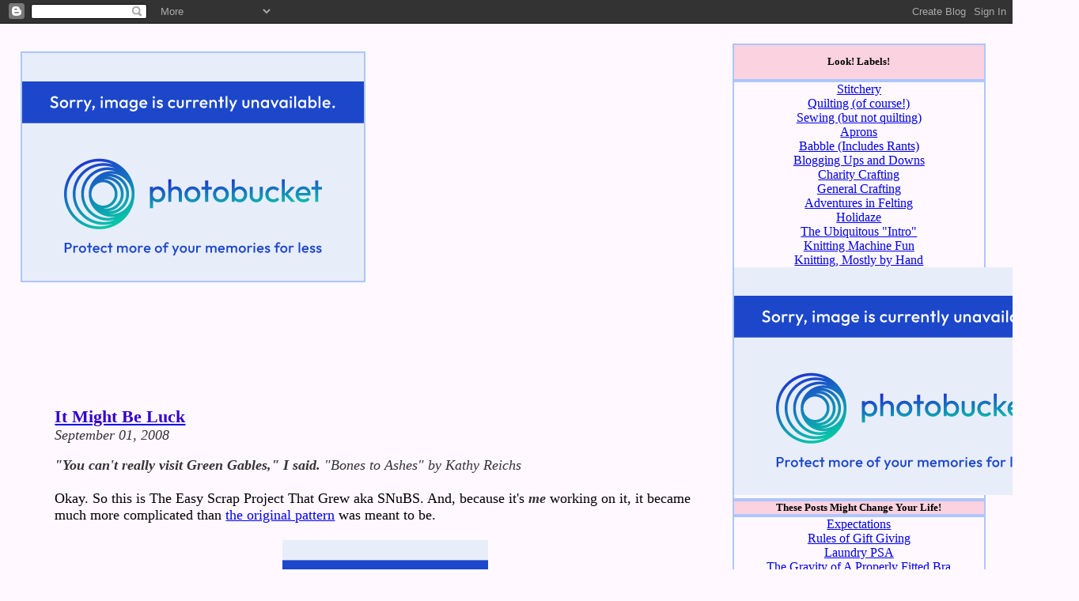

--- FILE ---
content_type: text/html; charset=UTF-8
request_url: https://www.fiberbabble.com/2008/09/it-might-be-luck.html
body_size: 9601
content:
<!DOCTYPE html PUBLIC "-//W3C//DTD XHTML 1.0 Transitional//EN"
    "http://www.w3.org/TR/xhtml1/DTD/xhtml1-transitional.dtd">
<html xmlns="http://www.w3.org/1999/xhtml" xml:lang="en" lang=
"en">
  <head>

      <title>Fiber Babble: It Might Be Luck</title>

        <script type="text/javascript">(function() { (function(){function b(g){this.t={};this.tick=function(h,m,f){var n=f!=void 0?f:(new Date).getTime();this.t[h]=[n,m];if(f==void 0)try{window.console.timeStamp("CSI/"+h)}catch(q){}};this.getStartTickTime=function(){return this.t.start[0]};this.tick("start",null,g)}var a;if(window.performance)var e=(a=window.performance.timing)&&a.responseStart;var p=e>0?new b(e):new b;window.jstiming={Timer:b,load:p};if(a){var c=a.navigationStart;c>0&&e>=c&&(window.jstiming.srt=e-c)}if(a){var d=window.jstiming.load;
c>0&&e>=c&&(d.tick("_wtsrt",void 0,c),d.tick("wtsrt_","_wtsrt",e),d.tick("tbsd_","wtsrt_"))}try{a=null,window.chrome&&window.chrome.csi&&(a=Math.floor(window.chrome.csi().pageT),d&&c>0&&(d.tick("_tbnd",void 0,window.chrome.csi().startE),d.tick("tbnd_","_tbnd",c))),a==null&&window.gtbExternal&&(a=window.gtbExternal.pageT()),a==null&&window.external&&(a=window.external.pageT,d&&c>0&&(d.tick("_tbnd",void 0,window.external.startE),d.tick("tbnd_","_tbnd",c))),a&&(window.jstiming.pt=a)}catch(g){}})();window.tickAboveFold=function(b){var a=0;if(b.offsetParent){do a+=b.offsetTop;while(b=b.offsetParent)}b=a;b<=750&&window.jstiming.load.tick("aft")};var k=!1;function l(){k||(k=!0,window.jstiming.load.tick("firstScrollTime"))}window.addEventListener?window.addEventListener("scroll",l,!1):window.attachEvent("onscroll",l);
 })();</script><meta http-equiv="Content-Type" content="text/html; charset=UTF-8" />
<meta name="generator" content="Blogger" />
<link rel="icon" type="image/vnd.microsoft.icon" href="https://www.blogger.com/favicon.ico"/>
<link rel="alternate" type="application/atom+xml" title="Fiber Babble - Atom" href="https://www.fiberbabble.com/feeds/posts/default" />
<link rel="alternate" type="application/rss+xml" title="Fiber Babble - RSS" href="https://www.fiberbabble.com/feeds/posts/default?alt=rss" />
<link rel="service.post" type="application/atom+xml" title="Fiber Babble - Atom" href="https://www.blogger.com/feeds/22741087/posts/default" />
<link rel="alternate" type="application/atom+xml" title="Fiber Babble - Atom" href="https://www.fiberbabble.com/feeds/4683691831940469388/comments/default" />
<link rel="stylesheet" type="text/css" href="https://www.blogger.com/static/v1/v-css/1601750677-blog_controls.css"/>
<link rel="stylesheet" type="text/css" href="https://www.blogger.com/dyn-css/authorization.css?targetBlogID=22741087&zx=e9048495-625b-44a0-a8f4-b28d97b70eec"/>

<META NAME="keywords" CONTENT="quilting knitting sewing babble">
<META NAME="description" CONTENT="">
<META NAME="ROBOTS" CONTENT="ALL">
<meta name="p:domain_verify" content="100452731365920499af1a8c2143e860"/>

 <!--<link rel="stylesheet" type="text/css" href=""> -->
<!--<!--[if IE]>
  <link rel="stylesheet" type="text/css" href="" />
<![endif]-->Welcome!
<style type="text/css" id="internalStyle">
/*---------------------General Layout Defs--------------*/
html, 
body { 
/*  background:  #fef4f7;*/
  background-color: #fff8ff; 
  font: 103%, "Comic Sans MS", arial, sans serif;
  font-color: #000;
   }
    
/* Font Used for Title Graphic and Sidebar/Links is Minya Nouvelle;
Backup font is Comic Sans MS  */

/*Title Bar*/
#title { 
position: absolute;
left: 2%;
top: 30px;
border-color: #acc6ff;
border:2px;
z-index: 4;
}

/*Italics Text  Color*/
i { color: #333; }

/*Link Actions*/
a:link { 
font:  100%, Comic Sans MS;
}

a:visited { 
font: 100%, arial;
text-decoration: none;
}

a:hover { 
font-size: 105%;
Text-transform: uppercase;
}

/*-----------------Sidebar Defs----------------------*/

/*Right Sidebar*/
#menu2box { 
position: absolute;
margin-left: 1%;
margin-top: 0px;
width:28%;
z-index: 3;
right:3px;
top: 25px;
}

/*Sidebar Titles*/
#menu2box h5 { 
width: 90%;
color: #000;
font:  103%,  Minya Nouvelle, Comic Sans MS, sans-serif;
font-weight:bold;
margin: 0px;
text-align: center;
background-color: #fad2e0;
border: 2px solid #acc6ff;
}

/*Sidebar Text*/
#menutext { 
color: #DDE1F8;
font-family: Times new roman, Comic Sans MS;
font: 80%;
line-height: 20px; 
text-align: center;}

 /*List Background in Sidebars*/
ul { 
margin: 0;  
padding: 0;
width: 90%;
display: block; 
color: #51524D; 
background-color: #fff8ff;
border: 2px solid #acc6ff;
} 

/*Sidebar List Options*/
li { 
margin: 0px; 
color: #000;
list-style-type: none; 
text-align: center;
 } 

/*------------------------Entry Defs-----------------------*/

/*Box That Holds Post*/
.outside {
float: left;
clear: both;
width:70%;
margin-left: 1%;
overflow: visible;
z-index: 1;
/*border: 1px solid #DDE1F8;
background: #dde1f8;*/
}


/*Post Title*/
h4 { 
font-size: 125%;
font-family: Comic Sans MS;
color: #3300cc;
margin-right: 5px;
padding-top: 10px;
margin-bottom: 0px;
/*border-bottom: 1px dashed #3300cc;*/}

/*Blog Entry*/
#entry {
color: #000000;
font-size: 110%;
font-family: Comic Sans MS;
float: left;
width: 95%;
padding: 1px 4px 0px 5px;
margin: 3%;
overflow: visible;
z-index: 2;
margin-bottom: 0px;
}

blockquote {
width: 70%;
text-align: center;
background-color: #fff8ff;
padding: 5px 5px 5px 5px;
color: #000;
font-family: Comic Sans MS;
font-size:105%;
border: 3px solid #DDE1F8; }

blockquote li {font-size: 100%;
list-style: decimal;
text-align: left;
}

</style>


  <meta name='google-adsense-platform-account' content='ca-host-pub-1556223355139109'/>
<meta name='google-adsense-platform-domain' content='blogspot.com'/>
<!-- --><style type="text/css">@import url(//www.blogger.com/static/v1/v-css/navbar/3334278262-classic.css);
div.b-mobile {display:none;}
</style>

</head>
  
  <body><script type="text/javascript">
    function setAttributeOnload(object, attribute, val) {
      if(window.addEventListener) {
        window.addEventListener('load',
          function(){ object[attribute] = val; }, false);
      } else {
        window.attachEvent('onload', function(){ object[attribute] = val; });
      }
    }
  </script>
<div id="navbar-iframe-container"></div>
<script type="text/javascript" src="https://apis.google.com/js/platform.js"></script>
<script type="text/javascript">
      gapi.load("gapi.iframes:gapi.iframes.style.bubble", function() {
        if (gapi.iframes && gapi.iframes.getContext) {
          gapi.iframes.getContext().openChild({
              url: 'https://www.blogger.com/navbar/22741087?origin\x3dhttps://www.fiberbabble.com',
              where: document.getElementById("navbar-iframe-container"),
              id: "navbar-iframe"
          });
        }
      });
    </script>
<!-- Body Setup -->
<!--    Title Graphic -->
  <div id="title"> 
  <div style="margin-top: 35px">
 <a href="http://www.fiberbabble.blogspot.com/"> 

<img src='https://i41.photobucket.com/albums/e268/fiberbabble/FBTitle.jpg'  
alt="FiberBabble Home" border="2" STYLE="border-color: #acc6ff">
	</a>
    </div><br><br>  <br><br>
<br>	


<!-- Entry Setup -->

<!--	BLOG POSTS START HERE	-->
<!--<br />-->			
<div class="outside"><div id="entry">
 			
			<a href="http://www.fiberbabble.com/2008/09/it-might-be-luck.html" title="permalink"><h4>It Might Be Luck</h4></a>
			

		
		<i>September 01, 2008</i>
			
		<p></p>
			<div style="clear:both;"></div><i><b>"You can't really visit Green Gables," I said.</b> "Bones to Ashes" by Kathy Reichs</i><br /><br />Okay.  So this is The Easy Scrap Project That Grew aka SNuBS.  And, because it's <i><b>me</b></i> working on it, it became much more complicated than <a href="http://www.quiltville.com/boxystars.shtml">the original pattern</a> was meant to be.<br /><br /><center><a href="http://i41.photobucket.com/albums/e268/fiberbabble/Quilting/IMG_1177.jpg"><img src="https://lh3.googleusercontent.com/blogger_img_proxy/AEn0k_tauuCiE-yTjbvXhSfBwxZpIYOZJ0KjVtphA_iscXEmo2KPx6gGmRQh993WhY6NmVosSBBmWF-Dg9H5Zkb2-g3TkXHBSntEUvvdtntJPqGzw3-OWbMcjTN6AESxDGPKSN5XGBQhFOm9Ytmm=s0-d" width="260" height="203" alt="SNuBS"></a></center><br /><br />See those light blue "holes"?  Took me almost three days to figure out what to put in there.  Okay, to be fair, I was actually doing other things, not just staring at the design wall - but still.<br /><br /><img src="https://lh3.googleusercontent.com/blogger_img_proxy/AEn0k_v1QzTMy1TgE6ytngrqj-US4U1iZK8Ou6-8BMO_snaCApaYBKqtZNyQ-oCOKZoBgAR7krs5gslp1C227e0Vn55xhfGBSbPG8Lcn0MSpJlHLitZxYQPqBdqEzPI4P712_gi1aPNTESa8nMinNw=s0-d" width="127" height="132" alt="SNuBS alt block" align="left" hspace="10">Finally I found The Perfect Block in my <u>It's Okay</u> book and commenced ta'figuring colors and finding scraps (and some yardage, as it turned out). Eventually I began doing math and cutting.  <br /><br />Today I finally began sewing what I'm calling the <i>alternate</i> blocks.  First thing I figure out?  The block I chose was a 6-patch.  I cut all of the pieces the same size as the other components (3" finished).  Fortunately I started sewing from the center out, so when I got to the 4x4 layout, it finally occurred to me that that was all I needed to fill in the "hole". <div style="clear:both;"></div> <br />I'm not sure what was going on in my upper (or lower?) brain functions, but <u>the block I chose made use of the random-ish design I already had in place around the holes</u>.  Kinda freaky, I think.<br /><br />Now, hopefully all the thinking part is done, and I can finish piecing the remaining three alternate blocks and get this thing all put together. (And figure out what to do with all the other pieces I cut and don't need for the alt blocks!)<br /><br /><blockquote>Side trip:  Whoever suggested Kellerman's Alex Delaware novels to me?  I'm in.  I'm hooked.  Thank you.</blockquote><br /><i>And another side trip:  My firstborn needs to make a note: I finally went and looked up <u>STFU</u> (yeah, not so quick).  I <b>must have</b> the sweatshirt.</i><div style="clear:both; padding-bottom:0.25em"></div><p class="blogger-labels">Labels: <a rel='tag' href="http://www.fiberbabble.com/search/label/quilting">quilting</a></p>
<a href="http://www.fiberbabble.com/2008/09/it-might-be-luck.html" title="permalink">permalink</a>

		
  <span class="item-action"><a href="https://www.blogger.com/email-post/22741087/4683691831940469388" title="Email Post"><img class="icon-action" alt="" src="https://resources.blogblog.com/img/icon18_email.gif" height="13" width="18"/></a></span><span class="item-control blog-admin pid-457741408"><a style="border:none;" href="https://www.blogger.com/post-edit.g?blogID=22741087&postID=4683691831940469388&from=pencil" title="Edit Post"><img class="icon-action" alt="" src="https://resources.blogblog.com/img/icon18_edit_allbkg.gif" height="18" width="18"></a></span>
	
	<a name="comments"></a>
		8 Comments:	
	<dt class="sigcomline"><a name="c1686098479155920105"></a>
		At 9/01/2008 11:57 PM, <span style="line-height:16px" class="comment-icon blogger-comment-icon"><img src="https://resources.blogblog.com/img/b16-rounded.gif" alt="Blogger" style="display:inline;" /></span>&nbsp;<a href="https://www.blogger.com/profile/02853087583687039359" rel="nofollow">Unknown</a> Babbled Back: <a href="#1686098479155920105" title="comment permalink"></a> <span class="item-control blog-admin pid-1761503096"><a style="border:none;" href="https://www.blogger.com/comment/delete/22741087/1686098479155920105" title="Delete Comment" ><span class="delete-comment-icon">&nbsp;</span></a></span>
			<p>kellermans novels are awesome .. I love alex delaware .. now faye kellerman (his wife) writes as well .. she does a cop character too .. but this is the daughter of a loo - i think her name's cindy??? pfft brain dead right now ..  ah well .. <BR/><BR/>yeah I gotta have that sweatshirt too LOLOLOL<BR/><BR/>grace</p>
		
	<dt class="sigcomline"><a name="c3065865835328558595"></a>
		At 9/02/2008 3:53 AM, <span style="line-height:16px" class="comment-icon blogger-comment-icon"><img src="https://resources.blogblog.com/img/b16-rounded.gif" alt="Blogger" style="display:inline;" /></span>&nbsp;<a href="https://www.blogger.com/profile/18395307988414655977" rel="nofollow">Bobbie Bentneedle</a> Babbled Back: <a href="#3065865835328558595" title="comment permalink"></a> <span class="item-control blog-admin pid-632166096"><a style="border:none;" href="https://www.blogger.com/comment/delete/22741087/3065865835328558595" title="Delete Comment" ><span class="delete-comment-icon">&nbsp;</span></a></span>
			<p>I'm glad they worked out well for you. I was reviewing the list and realized that he has several out that I haven't read - maybe it's time to catch up (I wonder if I can read in my sleep???)... Were you able to find them as audiobooks? Maybe a good murder mystery would make my commute more palatable - or turn me into a homicidal maniac :0)<BR/>Bobbie in Texas<BR/><BR/>PS - the Faye Kellerman books I've read are in the Peter Decker/Rina Lazarus series</p>
		
	<dt class="sigcomline"><a name="c4412484139308010511"></a>
		At 9/02/2008 4:40 AM, <span style="line-height:16px" class="comment-icon blogger-comment-icon"><img src="https://resources.blogblog.com/img/b16-rounded.gif" alt="Blogger" style="display:inline;" /></span>&nbsp;<a href="https://www.blogger.com/profile/17083924435653058457" rel="nofollow">Joyce</a> Babbled Back: <a href="#4412484139308010511" title="comment permalink"></a> <span class="item-control blog-admin pid-158452051"><a style="border:none;" href="https://www.blogger.com/comment/delete/22741087/4412484139308010511" title="Delete Comment" ><span class="delete-comment-icon">&nbsp;</span></a></span>
			<p>The quilt is going to be gorgeous. I'm sure you'll find something to do with the leftover pieces.You can start a parts drawer if nothing else.</p>
		
	<dt class="sigcomline"><a name="c8522957359379187422"></a>
		At 9/03/2008 8:50 AM, <span style="line-height:16px" class="comment-icon blogger-comment-icon"><img src="https://resources.blogblog.com/img/b16-rounded.gif" alt="Blogger" style="display:inline;" /></span>&nbsp;<a href="https://www.blogger.com/profile/06404247098958587687" rel="nofollow">Ruth</a> Babbled Back: <a href="#8522957359379187422" title="comment permalink"></a> <span class="item-control blog-admin pid-575383509"><a style="border:none;" href="https://www.blogger.com/comment/delete/22741087/8522957359379187422" title="Delete Comment" ><span class="delete-comment-icon">&nbsp;</span></a></span>
			<p>It's looking great! I'm sure you'll think of something to make with all the leftovers :-)<BR/><BR/>Ruth xx</p>
		
	<dt class="sigcomline"><a name="c4593222036615236381"></a>
		At 9/04/2008 2:28 PM, <span style="line-height:16px" class="comment-icon anon-comment-icon"><img src="https://resources.blogblog.com/img/anon16-rounded.gif" alt="Anonymous" style="display:inline;" /></span>&nbsp;<span class="anon-comment-author">Anonymous</span> Babbled Back: <a href="#4593222036615236381" title="comment permalink"></a> <span class="item-control blog-admin pid-174529233"><a style="border:none;" href="https://www.blogger.com/comment/delete/22741087/4593222036615236381" title="Delete Comment" ><span class="delete-comment-icon">&nbsp;</span></a></span>
			<p>LOL..I just love how you just do some easy piecing using someone else's pattern. No testing, no figuring..Ah well...it sure looks like a good plan to me? I'm anxious to see how it all comes together!<BR/> As I am sewing on my current project I can see that I will have left over parts that would fit right in to a quilt I'm "on the fence" about making. These quilt pieces are like sour dough bread starter or something? One leads to another and another..!<BR/>I want that sweat shirt! I also saw one that said instant human..just add coffee. I could give up talking if I just had the appropriate shirt on. Think of all the time that would save?<BR/>Ann</p>
		
	<dt class="sigcomline"><a name="c668313000699914428"></a>
		At 9/06/2008 5:28 AM, <span style="line-height:16px" class="comment-icon anon-comment-icon"><img src="https://resources.blogblog.com/img/anon16-rounded.gif" alt="Anonymous" style="display:inline;" /></span>&nbsp;<span class="anon-comment-author">Anonymous</span> Babbled Back: <a href="#668313000699914428" title="comment permalink"></a> <span class="item-control blog-admin pid-174529233"><a style="border:none;" href="https://www.blogger.com/comment/delete/22741087/668313000699914428" title="Delete Comment" ><span class="delete-comment-icon">&nbsp;</span></a></span>
			<p>I just love the quilt, Its going to be great to stitch</p>
		
	<dt class="sigcomline"><a name="c4093579054194853646"></a>
		At 9/07/2008 8:38 AM, <span style="line-height:16px" class="comment-icon blogger-comment-icon"><img src="https://resources.blogblog.com/img/b16-rounded.gif" alt="Blogger" style="display:inline;" /></span>&nbsp;<a href="https://www.blogger.com/profile/01816001950084090576" rel="nofollow">Karen</a> Babbled Back: <a href="#4093579054194853646" title="comment permalink"></a> <span class="item-control blog-admin pid-204519923"><a style="border:none;" href="https://www.blogger.com/comment/delete/22741087/4093579054194853646" title="Delete Comment" ><span class="delete-comment-icon">&nbsp;</span></a></span>
			<p>It's interesting to see where you have taken that "easy scrap quilt" to.  It is looking great!</p>
		
	<dt class="sigcomline"><a name="c1897315533304777440"></a>
		At 9/08/2008 4:29 PM, <span style="line-height:16px" class="comment-icon blogger-comment-icon"><img src="https://resources.blogblog.com/img/b16-rounded.gif" alt="Blogger" style="display:inline;" /></span>&nbsp;<a href="https://www.blogger.com/profile/10316628332031647250" rel="nofollow">Kyla Nicole</a> Babbled Back: <a href="#1897315533304777440" title="comment permalink"></a> <span class="item-control blog-admin pid-1868833864"><a style="border:none;" href="https://www.blogger.com/comment/delete/22741087/1897315533304777440" title="Delete Comment" ><span class="delete-comment-icon">&nbsp;</span></a></span>
			<p>Um, note made?  What sweatshirt? lol  I can&#39;t believe you didn&#39;t know what stfu meant X]  It reminds me of way back when I had to ask you what &quot;&lt;3&quot; was...I kept thinking it had something to do with fruit: Less than three = two, two = pair, pair = pear....blah.  I read WAAAAAY too into that one, lol ;)</p>
		

<p>Want to <a class="comment-link" href="https://www.blogger.com/comment/fullpage/post/22741087/4683691831940469388" onclick="window.open(this.href, 'bloggerPopup', 'toolbar=0,scrollbars=1,location=0,statusbar=1,menubar=0,resizable=1,width=400,height=450');return false;">Post a Comment</a>?</p>

		<a href="http://www.fiberbabble.com/">Home</a>
	
</div>
</div>
			
<!--	 BLOG POSTS END HERE 	-->

<!--Right sidebar -->  
    <div id="menu2box">      <!-- <div id="menutext"> -->

<h5><p><b>Look! Labels!</b></h5>  
<ul>
<li><a href="http://fiberbabble.blogspot.com/search/label/stitchery">Stitchery</a></li>
<li><a href="http://fiberbabble.blogspot.com/search/label/quilting">Quilting (of course!)</a></li>
<li><a href="http://fiberbabble.blogspot.com/search/label/sewing">Sewing (but not quilting)</a></li>
<li><a href="http://fiberbabble.blogspot.com/search/label/aprons">Aprons</a></li>
<li><a href="http://fiberbabble.blogspot.com/search/label/babble">Babble (Includes Rants)</a></li>
<li><a href="http://fiberbabble.blogspot.com/search/label/blogging">Blogging Ups and Downs</a></li>
<li><a href="http://fiberbabble.blogspot.com/search/label/charity">Charity Crafting</a></li>
<li><a href="http://fiberbabble.blogspot.com/search/label/craft">General Crafting</a></li>
<li><a href="http://fiberbabble.blogspot.com/search/label/felting">Adventures in Felting</a></li>
<li><a href="http://fiberbabble.blogspot.com/search/label/holiday">Holidaze</a></li>
<li><a href="http://fiberbabble.blogspot.com/search/label/intro">The Ubiquitous "Intro"</a></li>
<li><a href="http://fiberbabble.blogspot.com/search/label/ism">Knitting Machine Fun</a></li>
<li><a href="http://fiberbabble.blogspot.com/search/label/knitting">Knitting, Mostly by Hand</a></li>
<li><a href="http://www.tartx.com/blog/?page_id=233"><img src="https://lh3.googleusercontent.com/blogger_img_proxy/AEn0k_scM6Z49JgCLME_5Qk34oMtRJlJpU0vguxGjFCWf1SADGKgI13n168b-zN39-Kxkpb5FAO0S10jQFczBIx_623kkOz1Vy9oqR7-KF_8tMAcqWDZdN3EnRri4jXA1xpWtkvAPl9OtJYosbIflXWFqd5ivypwSzUJ=s0-d"></a>
</ul>


 <h5>These Posts Might Change Your Life!</h5>
   <ul>
<li><a href="http://fiberbabble.blogspot.com/2006/05/expectations.html">Expectations</a></li>
<li><a href="http://fiberbabble.blogspot.com/2006/07/rules-of-gift-giving.html">Rules of Gift Giving</a></li>
<li><a href="http://fiberbabble.blogspot.com/2006/04/maybe-laundry-psa.html">Laundry PSA</a></li>
<li><a href="http://fiberbabble.blogspot.com/2006/06/gravity-of-properly-fitted-bra.html">The Gravity of A Properly Fitted Bra</a></li>
<li><a href="http://fiberbabble.blogspot.com/search/label/THESE">View All...</a></li></ul>
<!-- <h5>Plays Well With Others</h5>
<ul>
<br />
<li><a href="http://www.sewwequilt.com//"><img border="0" src="https://blogger.googleusercontent.com/img/b/R29vZ2xl/AVvXsEhZahhz8EMLCEVDE7fL0-HuMEud80xKw8rijfQyEhMDg5N_2aFPUOmKM-0cpbI-5r1KYUVoIEBJX0YS7zQaGd2Wyqw_UDN5Eu-uU-k5ASwSUGU8xhcqkEEsKnNtu1iEof4q5KMTew/s400/weebirds+blog+hop3.png"/ width=200 height=158></a><br /><b>It's For the Birds</b>
<br/>Blog Hop
<br/>May 7-15</li>
<p />
</ul> -->
  <!--         Profile Box -->
<h5>The Last Time I Was <br />
CUTE</h5>
<ul>
<li><b><small><font color="#0000cc" >Click the Pic to Visit My Blogger Profile</font></small></b> 
</li>
<li>
<a href="//www.blogger.com/profile/01428452420851112349">
<img src="https://lh3.googleusercontent.com/blogger_img_proxy/AEn0k_thkJV3tp3T5IloZzWyh9Kc_hPbVB-2DWvUapOBERhr6bOpFL7euf4l9kcZqKEW-S4iJhN-DFVRNhJ5DphENiaxbguap4wvlc-NJ8qwsfuTMRQzyAoD0YMd55x7L-u986tCMuJ-cGl849sc3oyCdq9OZGbG9xf3LtU_nE4=s0-d" alt="Insufferable" width="107" height="135" text-transform="none" background="none">
</a>
<li><img alt="I.HATE.WINGS" src="https://lh3.googleusercontent.com/blogger_img_proxy/AEn0k_s20FsP89baxu4FLx0AwYepwDNdKt8uGB4AmEX9Sj_Sd6J3UohrJ-G5OexXePU5tK6uqHygm1xfzX3K1TT2k9Z9bLop3dIuFnOC_5bITVE4P_E-q3t6bpoW5AkU44hB1cR9fq43NASbaMu_nZvex4sUreTQVumukVU=s0-d" height="15" width="82"></li></ul>
    
  <div style="margin-left: 2em">
          
          </div>
          
 <!--         Google Plus -->
<h5>Where I Hang Out</h5>
<ul>
<li><b><small><font color="#0000cc" >Visit Me at Google Plus!</font></small></b> 
</li>
<li>
<a href="https://plus.google.com/103175751017249258906/about" >
<img src="https://lh3.googleusercontent.com/blogger_img_proxy/AEn0k_vJz5FTc0TfXB0IincZedKa-Wa7PZXgZ8z-AyQNvno_LeQUv6L7pg58ZN0afe2JsnJ_UZlot5AxJgyVWLkIdzE6cvo1-Iy9wVBeVu7IcbGgmD43KGrCQfQSmQCCjozwjfTyPTcdOboVY3hYLQ5yRrhjkEIwVUM=s0-d" alt="G+ Button" text-transform="none" background="none" border="2">
</a>
</li></ul>
    
  <div style="margin-left: 2em">
          
          </div>
    </MainOrArchivePage>
         
 
 <h5>
       Previous Posts
       </h5>
       <ul>
        
        <li><a href="http://www.fiberbabble.com/2008/08/wednesday-workspace.html">Wednesday Workspace</a></li>
     
        <li><a href="http://www.fiberbabble.com/2008/08/not-every-days-party.html">Not Every Day&#39;s a Party</a></li>
     
        <li><a href="http://www.fiberbabble.com/2008/08/ribbons-and-risotto.html">Ribbons and Risotto</a></li>
     
        <li><a href="http://www.fiberbabble.com/2008/08/failed-multi-tasker.html">Failed Multi-Tasker</a></li>
     
        <li><a href="http://www.fiberbabble.com/2008/08/why-i-always-wash-my-quilts.html">Why I Always Wash My Quilts...</a></li>
     
        <li><a href="http://www.fiberbabble.com/2008/07/blogging-without-obligation.html">Blogging Without Obligation</a></li>
     
        <li><a href="http://www.fiberbabble.com/2008/07/its-quilt.html">It&#39;s a Quilt!</a></li>
     
        <li><a href="http://www.fiberbabble.com/2008/07/sand-between-my-toes.html">Sand Between My Toes</a></li>
     
        <li><a href="http://www.fiberbabble.com/2008/07/another-giveaway.html">Another Giveaway</a></li>
     
        <li><a href="http://www.fiberbabble.com/2008/07/i-officially-love-summer.html">I Officially Love Summer</a></li>
     
              <!--  </ul>     --><MainOrArchivePage>

<h5>BLOGGY Stuff</h5>
       <ul>  
<br />
<li><a href="http://quiltinggallery.com/quilting-bloggers/"><img src="https://lh3.googleusercontent.com/blogger_img_proxy/AEn0k_u_3T9OTxjUD5wmOtMGmrejjCr7Nx4Fc_gatUSSepiyM4A1ojFH6UneWny7tyNDDlq-9l5x1hdAmSfMlXQHwycu25zlzAtvfudVw2gOv6bcI19ljLYIM3k45OLqpUpXBr2SR8EXxeUkYU1epwd5G5GDO8R_4cSkeZd_2M7ihwdwIOCHHqE=s0-d" alt="Quilting Bloggers"></a></li>
<p />
<li><a href="http://www.blogoversary.com"><img src="https://lh3.googleusercontent.com/blogger_img_proxy/AEn0k_udUV7dTiwcAPqp3Xg_1eIh2b5xyXGxSgpgi7G2iYvne97cV5qxV-V7v7UQkIVC0aW--4EBNvP9tscm7YM3XnzigIdBLDui5CvgO98ql_-bhf3Jkme04hGFw3grmkTm=s0-d" alt="Get your own free Blogoversary button!" border="0"></a></li>
<li><a href="http://justusquilters.blogspot.com/"><img src="https://lh3.googleusercontent.com/blogger_img_proxy/AEn0k_tw6eLlrtzaiQpujj6P8yRv9X7brWaDcBeSFL5say3NqGwueVHgucNb5WZgon-sOZD-fAPrL07t1BUjLoVbfmqI8v91nUW_yHdBK7g9DxcAGdfkHUJevrBRlg2HJE0tPBhYGU7QcRywS1iwY7OvgMw71KB5kDEBagG46oYh=s0-d" alt="Just Us Quilters"></a></li>
<p/>
<li><center>  <p id="powered-by"><a href="//www.blogger.com"><img src="https://lh3.googleusercontent.com/blogger_img_proxy/AEn0k_tZhIZCRg0YNGiTNCg3sFIVKQP1x74k5IsOje9k9sklAcL_1ItO17NN3lVeq8eZ7Ykdb6Sa3CFPefnSeF1fCsk08ZKjk2nBNhgQXGorNKVX=s0-d" alt="Powered by Blogger"></a></p></li>
</center>

</ul>
 <!-- Start of StatCounter Code -->
 <h5><script type="text/javascript" language="javascript">
var sc_project=1331518; 
var sc_invisible=0; 
var sc_partition=12; 
var sc_security="cf116b88"; 
var sc_text=2; 
</script>
<font face="Comic Sans MS" >
<!-- Start of StatCounter Code -->
<script type="text/javascript">
var sc_project=1331518; 
var sc_invisible=0; 
var sc_partition=65; 
var sc_click_stat=1; 
var sc_security="cf116b88"; 
var sc_text=2; 
</script>

<script type="text/javascript" src="//www.statcounter.com/counter/counter_xhtml.js"></script><noscript><div class="statcounter"><a title="blogspot statistics" class="statcounter" href="http://www.statcounter.com/blogger/"><img class="statcounter" src="https://lh3.googleusercontent.com/blogger_img_proxy/AEn0k_t13O2e-E7VITf1_96LxR2ahqDPtIrwbJymNeIWpkErnHBQNiDoFh-LGymHNQJcE1r9ygpbwXGQTtuwSZ6snOBca8hwckZWAG92uJaBAmopcQ=s0-d" alt="blogspot statistics"></a></div></noscript>
<!-- End of StatCounter Code -->  people have looked at this blog - <big>Cool!</big>
</font></h5></div><!-- </div> -->
<div id="footer"></div>
    </div>
  </body>
</html>